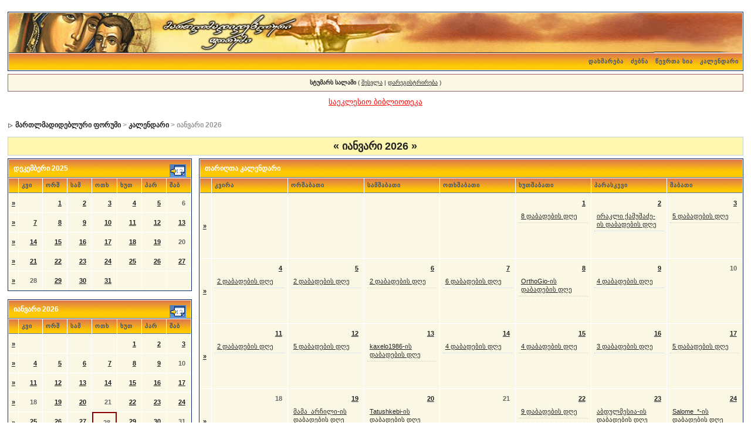

--- FILE ---
content_type: text/html
request_url: http://links.boom.ge/count.php?topid=596&ref=&res=1280x720
body_size: 487
content:
�PNG

   IHDR   X      T��   KPLTE   �N M�R�����������������������������������������������������������   ���  .IDATH����r�@Eei���y�'�M�ˊ�L�������P����_<�D�P�}5BN"^J21>�hiMt%!&Z4����@���צ6��i�I�5�Ƹ�m�Ky_J&N�RL"G�dpNʝ�;�U�.\FN=M�]sƨ;��Q�@����.@�傧x���0MU<n���:��>�#�9B|B�]�6�zd�Ă�������E0�e? >&�چp�ă`b��)�a�������{�"��
�����SE�Z��m8'[�����[�ni�c��cE���]c���s;�����?���5� �z��̇�    IEND�B`� 

